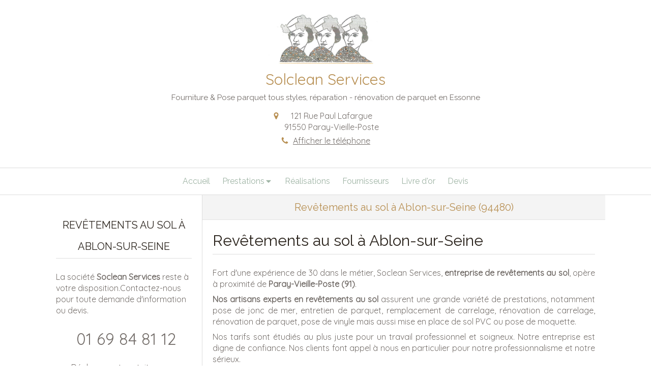

--- FILE ---
content_type: text/css
request_url: https://www.solclean.fr/styles/pages/56808/1738662585/containers-specific-styles.css
body_size: -35
content:
.container_310955_inner{position:relative}.container_310955_inner:before{content:"";position:absolute;top:0;bottom:0;left:0;right:0;opacity:1.0}
